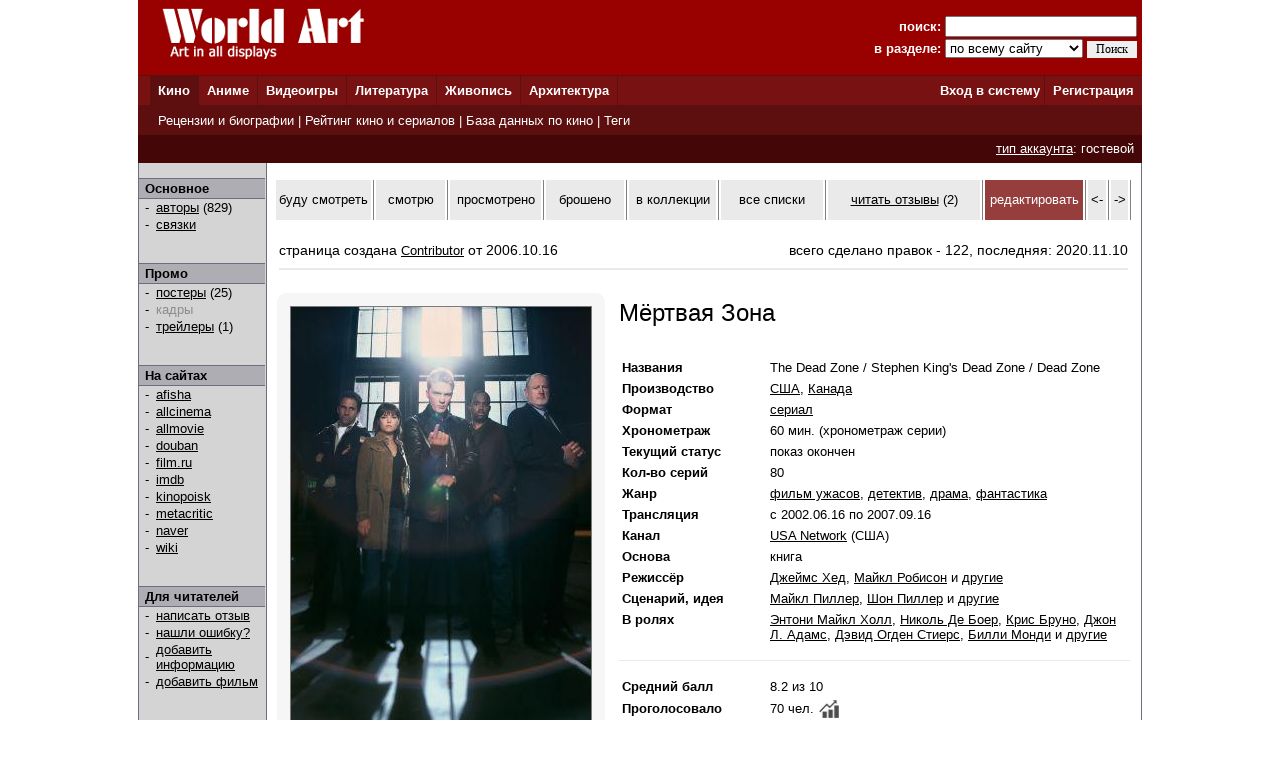

--- FILE ---
content_type: text/html; charset=windows-1251
request_url: http://www.world-art.ru/cinema/cinema_episode.php?id=16558&episode_id=21968
body_size: 152
content:

<html>
<head>
<meta http-equiv='Refresh' content='0; url=http://www.world-art.ru/cinema/cinema.php?id=16558'>
</head>
<body></body>
</html>


--- FILE ---
content_type: text/html; charset=windows-1251
request_url: http://www.world-art.ru/cinema/cinema.php?id=16558
body_size: 63252
content:
<html><head><title>Сериал - Мёртвая Зона (The Dead Zone, 2002)</title><meta http-equiv='Content-Type' content='text/html; charset=windows-1251'><meta name='keywords' content='сериал Мёртвая Зона Stephen King&#x27;s Dead Zone O Vidente Dead Zone The Dead Zone Surnud tsoon La zona morta La zona muerta Zona smrti A holts&#225;v Holts&#225;v The Dark Half Martwa strefa A Zona de Perigo &#206;mpotriva destinului'><meta name='description' content='Страница  американского  сериала &laquo;Мёртвая Зона&raquo;, который  вышел  на канале USA Network в 2002 году.'><link rel='canonical' href='http://www.world-art.ru/cinema/cinema.php?id=16558' /><link href='../style.css' type='text/css' rel='stylesheet'></head><body bottomMargin='0' bgColor='#ffffff' leftMargin='0' topMargin='0' rightMargin='0' marginwidth='0' marginheight='0'>
<center>
<table bgcolor=#990000 width=1004 cellpadding=0 cellspacing=0 border=0 height=75>
<tr>
<td width=5></td>
<td Valign=top>&nbsp;&nbsp;&nbsp;&nbsp;<a href='../'><img src='http://www.world-art.ru/img/logo.gif' alt='World Art - сайт о кино, сериалах, литературе, аниме, играх, живописи и архитектуре.' width=213 height=59 border=0>
</a></td>
<form action='http://www.world-art.ru/search.php' method='get'>
<td align=right>
&nbsp;&nbsp;&nbsp;&nbsp;&nbsp;&nbsp;&nbsp;&nbsp;&nbsp;<font color=#ffffff><b>поиск:</b></font> 
<input class='web' name='public_search' value='' type='text' style='width:192;'><br>
<font color=#ffffff><b>в разделе:</b> 
<select name='global_sector' style='width:138px; margin-top:2px;'>
<OPTION value='all'>по всему сайту</option><OPTION value='all'>------------</option><OPTION value='animation'>аниме</option><OPTION value='architecture'>архитектура</option><OPTION value='games'>видеоигры</option><OPTION value='cinema'>кино</option><OPTION value='lyric'>литература</option><OPTION value='manga'>манга</option><OPTION value='painting'>живопись</option><OPTION value='people'>персоны</option><OPTION value='company'>компании</option>
</select>
<input type=submit value='Поиск' style='width:50; font-family: Verdana; font-size: 12px; border:1px; padding: 1px 0px 1px 0px; margin-top:1px;'>
</td>
<td width=5></td>
</form>
</tr>
</table>

<table height=1 width=1004 cellpadding=0 cellspacing=0 border=0 bgcolor=#5D0E0E>
<tr>
<td></td>
</tr>
</table>

<table height=29 width=1004 border=0 bgcolor=#781111 cellpadding=0 cellspacing=0 border=0>
<tr>
<td width=12></td>

<td width=42 bgcolor=#5D0E0E>&nbsp;&nbsp;<font color='ffffff'><b><a href='http://www.world-art.ru/cinema/' class='main_page'>Кино</a>&nbsp;&nbsp;</td>
<td width=1 bgcolor=#5D0E0E></td>

<td width=40>&nbsp;&nbsp;<font color='ffffff'><b><a href='http://www.world-art.ru/animation/' class='main_page'>Аниме</a>&nbsp;&nbsp;</td>
<td width=1 bgcolor=#5D0E0E></td>

<td width=40>&nbsp;&nbsp;<font color='ffffff'><b><a href='http://www.world-art.ru/games/' class='main_page'>Видеоигры</a>&nbsp;&nbsp;</td>
<td width=1 bgcolor=#5D0E0E></td>

<td width=40>&nbsp;&nbsp;<font color='ffffff'><b><a href='http://www.world-art.ru/lyric/' class='main_page'>Литература</a>&nbsp;&nbsp;</td>
<td width=1 bgcolor=#5D0E0E></td>

<td width=40>&nbsp;&nbsp;<font color='ffffff'><b><a href='http://www.world-art.ru/painting/' class='main_page'>Живопись</a>&nbsp;&nbsp;</td>
<td width=1 bgcolor=#5D0E0E></td>

<td width=40>&nbsp;&nbsp;<font color='ffffff'><b><a href='http://www.world-art.ru/architecture/' class='main_page'>Архитектура</a>&nbsp;&nbsp;</td>
<td width=1 bgcolor=#5D0E0E></td>

<td align=right><b><a href='http://www.world-art.ru/enter.php' class='main_page'>Вход в систему</a></b>&nbsp;</td>
<td width=1 bgcolor=#5D0E0E></td>
<td width=55><b>&nbsp;&nbsp;<a href='http://www.world-art.ru/regstart.php' class='main_page'>Регистрация</a></b>&nbsp;&nbsp;</td>

</tr>

</table>

<table height=1 width=1004 cellpadding=0 cellspacing=0 border=0 bgcolor=#5D0E0E>
<tr>
<td></td>
</tr>
</table>

<table height=29 width=1004 border=0 cellpadding=0 cellspacing=0 border=0>
<tr>
<td width=12 bgcolor=#5D0E0E></td>
<td border=0 bgcolor=#5D0E0E >
&nbsp;
<font color='ffffff'>
<a href='http://www.world-art.ru/cinema/review.php' class='main_page'>Рецензии и биографии</a> | 
<a href='http://www.world-art.ru/cinema/rating.php' class='main_page'>Рейтинг кино и сериалов</a> |
<a href='http://www.world-art.ru/cinema/list.php' class='main_page'>База данных по кино</a> |
<a href='http://www.world-art.ru/cinema/list.php?public_action=1' class='main_page'>Теги</a>
</font>
&nbsp;&nbsp;
</td>
<td border=0></td>
</tr>
</table>
<table height=28 width=1004 border=0 cellpadding=0 cellspacing=0 border=0><tr><td border=0 bgcolor=#440606 align=right><font color='ffffff'><a href='http://www.world-art.ru/regstart.php' class='main_page' style=text-decoration:underline>тип аккаунта</a>: гостевой</font>&nbsp;&nbsp;</td><td border=0></td></tr></table><table width=1004 height=58% cellpadding=0 cellspacing=0 border=0 bgcolor=#ffffff><tr><td Valign=top><table cellpadding=0 cellspacing=0 border=0 bgcolor=#ebebeb width=100% height=100%><tr><td cellspacing=0 cellpadding=0 border=1 class=line width=1></td><td Valign=top align=left class=bg1 width=127><br><table width=126 height=1 cellspacing=0 cellpadding=0 border=0><td class=line></td></tr></table><table width=126 cellspacing=0 cellpadding=2 border=0><tr><td class=bg2>&nbsp;<b>Основное</b></td></tr></table><table width=126 height=1 cellspacing=0 cellpadding=0 border=0><td class=line></td></tr></table><table width=126 cellspacing=0 cellpadding=1><tr><td width=3></td><td width=6>-</td><td width=1></td><td><a href = "cinema_full_cast.php?id=16558" >авторы</a> (829)</td></tr><tr><td width=3></td><td width=6>-</td><td width=1></td><td><a href = "cinema_connection.php?id=16558" >связки</a><br></td></tr></table><br><br><table width=126 height=1 cellspacing=0 cellpadding=0 border=0><td class=line></td></tr></table><table width=126 cellspacing=0 cellpadding=2 border=0><tr><td class=bg2>&nbsp;<b>Промо</b></td></tr></table><table width=126 height=1 cellspacing=0 cellpadding=0 border=0><td class=line></td></tr></table><table width=126 cellspacing=0 cellpadding=1><tr><td width=3></td><td width=6>-</td><td width=1></td><td><a href = "cinema_poster.php?id=16558" >постеры</a> (25)</td></tr><tr><td width=3></td><td width=6>-</td><td width=1></td><td><font color=#8D8D8D>кадры</font><br></td></tr><tr><td width=3></td><td width=6>-</td><td width=1></td><td><a href = "cinema_trailers.php?id=16558" >трейлеры</a> (1)<br></td></tr></table><br><br><table width=126 height=1 cellspacing=0 cellpadding=0 border=0><td class=line></td></tr></table><table width=126 cellspacing=0 cellpadding=2 border=0><tr><td class=bg2>&nbsp;<b>На сайтах</b></td></tr></table><table width=126 height=1 cellspacing=0 cellpadding=0 border=0><td class=line></td></tr></table><table width=126 cellspacing=0 cellpadding=1><tr><td width=3></td><td width=6>-</td><td width=1></td><td><a href='http://show.afisha.ru/show/1355-mertvaja-zona' target='_blank'>afisha</a></td></tr><tr><td width=3></td><td width=6>-</td><td width=1></td><td><a href='http://www.allcinema.net/prog/show_c.php?num_c=322247' target='_blank'>allcinema</a></td></tr><tr><td width=3></td><td width=6>-</td><td width=1></td><td><a href='http://www.allmovie.com/movie/the-dead-zone-tv-series-v268424' target='_blank'>allmovie</a></td></tr><tr><td width=3></td><td width=6>-</td><td width=1></td><td><a href='https://movie.douban.com/subject/1418748/' target='_blank'>douban</a></td></tr><tr><td width=3></td><td width=6>-</td><td width=1></td><td><a href='https://www.film.ru/movies/mertvaya-zona-0' target='_blank'>film.ru</a></td></tr><tr><td width=3></td><td width=6>-</td><td width=1></td><td><a href='https://www.imdb.com/title/tt0281432/' target='_blank'>imdb</a></td></tr><tr><td width=3></td><td width=6>-</td><td width=1></td><td><a href='http://www.kinopoisk.ru/film/89598/' target='_blank'>kinopoisk</a></td></tr><tr><td width=3></td><td width=6>-</td><td width=1></td><td><a href='http://www.metacritic.com/tv/the-dead-zone' target='_blank'>metacritic</a></td></tr><tr><td width=3></td><td width=6>-</td><td width=1></td><td><a href='http://movie.naver.com/movie/bi/mi/basic.nhn?code=66009' target='_blank'>naver</a></td></tr></table><table width=126 cellspacing=0 cellpadding=1><tr><td width=3></td><td width=6>-</td><td width=1></td><td><a href='https://en.wikipedia.org/wiki/The_Dead_Zone_%28TV_series%29' target='_blank'>wiki</a></td></tr></table><br><br><table width=126 height=1 cellspacing=0 cellpadding=0 border=0><td class=line></td></tr></table><table width=126 cellspacing=0 cellpadding=2 border=0><tr><td class=bg2>&nbsp;<b>Для читателей</b></td></tr></table><table width=126 height=1 cellspacing=0 cellpadding=0 border=0><td class=line></td></tr></table><table width=126 cellspacing=0 cellpadding=1><tr><td width=3></td><td width=6>-</td><td width=1></td><td><a href='http://www.world-art.ru/enter.php'>написать отзыв</a></td></tr><tr><td width=3></td><td width=6>-</td><td width=1></td><td><a href='http://www.world-art.ru/enter.php'>нашли ошибку?</a></td></tr><tr><td width=3></td><td width=6>-</td><td width=1></td><td><a href='http://www.world-art.ru/enter.php'>добавить информацию</a></td></tr><tr><td width=3></td><td width=6>-</td><td width=1></td><td><a href='http://www.world-art.ru/enter.php'>добавить фильм</a></td></tr></table><br><br></td><td cellspacing=0 cellpadding=0 border=1 class=line width=1></td><td bgcolor=#ffffff width=7></td><td height=470 height=100% Valign=top bgcolor=#ffffff><br><table cellpadding=0 cellspacing=2 border=0><tr><td width=113 height=40 align=center bgcolor=eaeaea><a href='http://www.world-art.ru/enter.php?id=1' style=text-decoration:none>буду смотреть</a></td><td width=1 bgcolor=gray></td><td width=78 height=40 align=center bgcolor=eaeaea><a href='http://www.world-art.ru/enter.php?id=1' style=text-decoration:none>смотрю</a></td><td width=1 bgcolor=gray></td><td width=95 height=40 align=center bgcolor=eaeaea><a href='http://www.world-art.ru/enter.php?id=1' style=text-decoration:none>просмотрено</a></td><td width=1 bgcolor=gray></td><td width=87 height=40 align=center bgcolor=eaeaea><a href='http://www.world-art.ru/enter.php?id=1' style=text-decoration:none>брошено</a></td><td width=1 bgcolor=gray></td><td width=95 height=40 align=center bgcolor=eaeaea><a href='http://www.world-art.ru/enter.php?id=1' style=text-decoration:none>в коллекции</a></td><td width=1 bgcolor=gray></td><td width=123 height=40 bgcolor=eaeaea align=center><a href='http://www.world-art.ru/enter.php?id=1' style=text-decoration:none>все списки</a></td><td width=1 bgcolor=gray></td><td width=190 height=40 align=center bgcolor=eaeaea><a href='http://www.world-art.ru/cinema/comment_all.php?id=16558&action=2'>читать отзывы</a> (2)</td><td width=1 bgcolor=gray></td><td width=100 height=40 align=center bgcolor=963D3D><a href='http://www.world-art.ru/enter.php' style=text-decoration:none><font color=white>редактировать</font></a></td><td width=1 bgcolor=gray></td><td width=20 height=40 align=center bgcolor=eaeaea><a href='http://www.world-art.ru/cinema/cinema.php?id=16557' style=text-decoration:none><-</a></td><td width=1 bgcolor=gray></td><td width=20 height=40 align=center bgcolor=eaeaea><a href='http://www.world-art.ru/cinema/cinema.php?id=16559' style=text-decoration:none>-></a></td><td width=1 bgcolor=gray></td></tr></table><br><div style='width: 100%; display: flex; flex-wrap: wrap;'><div style='margin:5px; font-size:14px; width:500px;'>страница создана <a href='http://www.world-art.ru/account/updates.php?id=215743'>Contributor</a> от 2006.10.16</div><div style='margin:5px; font-size:14px;'>всего сделано правок - 122, последняя: 2020.11.10</div></div><div style='margin:5px; height:2px; background:#eaeaea;'></div><br><table><tr><td Valign=top><div class='comment_block'><table width=300 height=400><tr><td><a href='http://www.world-art.ru/cinema/cinema_poster.php?id=16558&poster_number=355156' title='Мёртвая Зона (2002, постер фильма)'><img src='img/20000/16558/kt5t.jpg' width=300 border=1 alt='Мёртвая Зона (2002, постер фильма)'></a><table cellpadding=3 cellspacing=3 border=0><tr><td align=center><a href='http://www.world-art.ru/cinema/cinema_trailers.php?id=16558' style=text-decoration:none><font size=2>трейлеры 1</font></a></td><td><font size=2 color=gray> | </font></td><td align=center><a href='http://www.world-art.ru/cinema/cinema_poster.php?id=16558&poster_number=355156' style=text-decoration:none><font size=2>постеры 25</font></a></td><td><font size=2 color=gray> | </font></td><td align=center><font size=2>кадры 0</font></td></tr></table></td></tr></table></div></td><td width=2></td><td valign=top bgcolor=#ffffff></td><td Valign=top><table height=2><tr><td></td></tr></table><font size=5>Мёртвая Зона</font><br><br><br><table><tr><td align=left width=125 class='review' Valign=top><b>Названия</b></td><td width=15></td><td class='review' Valign=top>The Dead Zone / Stephen King&#x27;s Dead Zone / Dead Zone</td></tr></table><table><tr><td align=left width=125 class='review' Valign=top><b>Производство</b></td><td width=15></td><td class='review' Valign=top><a href='http://www.world-art.ru/cinema/list.php?public_country=3&status=3&sort=2' class='review'>США</a>, <a href='http://www.world-art.ru/cinema/list.php?public_country=42&status=3&sort=2' class='review'>Канада</a></td></tr></table><table><tr><td align=left width=125 class='review'><b>Формат</b></td><td width=15></td><td class='review'><a href='http://www.world-art.ru/cinema/list.php?public_type=2&sort=2' class='review'>сериал</a></td></tr></table><table><tr><td align=left width=125 class='review'><b>Хронометраж</b></td><td width=15></td><td class='review'>60 мин. (хронометраж серии)</td></tr></table><table><tr><td align=left width=125 class='review'><b>Текущий статус</b></td><td width=15></td><td class='review'>показ окончен</td></tr></table><table><tr><td align=left width=125 class='review'><b>Кол-во серий</b></td><td width=15></td><td class='review'>80</td></tr></table><table><tr><td align=left width=125 class='review' Valign=top><b>Жанр</b></td><td width=15></td><td class='review'><a href = "list.php?public_genre=20&sort=2" class='review'>фильм ужасов</a>, <a href = "list.php?public_genre=5&sort=2" class='review'>детектив</a>, <a href = "list.php?public_genre=4&sort=2" class='review'>драма</a>, <a href = "list.php?public_genre=18&sort=2" class='review'>фантастика</a></td></tr></table><table><tr><td align=left width=125 class='review'><b>Трансляция</b></td><td width=15></td><td class='review'>с 2002.06.16 по 2007.09.16</td></tr></table><table><tr><td align=left width=125 class='review'><b>Канал</b></td><td width=15></td><td class='review'><a href='http://www.world-art.ru/company.php?id=4927'>USA Network</a> (США)</td></tr></table><table><tr><td align=left width=125 class='review'><b>Основа</b></td><td width=15></td><td class='review'>книга</td></tr></table><table><tr><td align=left width=125 class='review' Valign=top><b>Режиссёр</b></td><td width=15></td><td class='review'> <a href = "../people.php?id=158753" class='review'>Джеймс Хед</a>,  <a href = "../people.php?id=51786" class='review'>Майкл Робисон</a> и <a href = "cinema_full_cast.php?id=16558" class='review'>другие</a></td></tr></table><table><tr><td align=left width=125 class='review' Valign=top><b>Сценарий, идея</b></td><td width=15></td><td class='review'> <a href = "../people.php?id=54464" class='review'>Майкл Пиллер</a>,  <a href = "../people.php?id=54465" class='review'>Шон Пиллер</a> и <a href = "cinema_full_cast.php?id=16558" class='review'>другие</a></td></tr></table><table><tr><td align=left width=125 class='review' Valign=top><b>В ролях</b></td><td width=15></td><td class='review'> <a href='http://www.world-art.ru/people.php?id=44762' class='review'>Энтони Майкл Холл</a>,  <a href='http://www.world-art.ru/people.php?id=54467' class='review'>Николь Де Боер</a>,  <a href='http://www.world-art.ru/people.php?id=49606' class='review'>Крис Бруно</a>,  <a href='http://www.world-art.ru/people.php?id=54466' class='review'>Джон Л. Адамс</a>,  <a href='http://www.world-art.ru/people.php?id=3258' class='review'>Дэвид Огден Стиерс</a>,  <a href='http://www.world-art.ru/people.php?id=49136' class='review'>Билли Монди</a> и <a href = "cinema_full_cast.php?id=16558" class='review'>другие</a></td></tr></table><br><table width=100% cellspacing=0 cellpadding=0 border=0><tr><td width=100% height=1 bgcolor=#eaeaea></td></tr></table><br><table><tr><td align=left width=125 class='review'><b>Средний балл</b></td><td width=15></td><td class='review'>8.2&nbsp;из 10</td></tr></table><table><tr><td align=left width=125 class='review'><b>Проголосовало</b></td><td width=15></td><td class='review'><table cellpadding=0 cellspacing=0><tr><td class='review'>70 чел.</td><td width=5></td><td> <a href='http://www.world-art.ru/cinema/votes_history.php?id=16558'><img src='../img/chart.jpg' width=20'></a></td></tr></table></td></tr></table><table><tr><td align=left width=125 class='review'><b>Место в <a href='rating_tv_top.php?public_list_anchor=1' class='review'><b>рейтинге</b></a></b></td><td width=15></td><td class='review'>146 из 875</td></tr></table><form action='http://www.world-art.ru/regstart.php' method='post' target='_blank'><table><tr><td align=left width=125 class='review'><b>Проголосуйте</b></td><td width=15></td><td class='review'><SELECT NAME='top'><OPTION>10 - шедевр</option><OPTION>9</option><OPTION>8</option><OPTION>7</option><OPTION>6</option><OPTION selected>5</option><OPTION>4</option><OPTION>3</option><OPTION>2</option><OPTION>1 - плохо</option></SELECT>&nbsp;<input type='submit' value='Голосовать' class='web'></form></td></tr></table></td></tr></table><table width=100% cellpadding=0 cellspacing=2 border=0><tr><td align=right><br></td></tr><tr><td height=1 width=100% bgcolor=#eaeaea></td></tr></table><table><tr><td><div class='newtag'><a href='http://www.world-art.ru/cinema/list.php?public_keyword=577&sort=10' title='Фильмы&#44; где присутствуют персонажи&#44; обладающие сверхспособностями. При этом в отличие от произведений про супергероев, в данном случае персонажи могут не обладать положительными личностными качествами. Свои суперспособности они могут использовать как во благо, так и во вред окружающим. Или вообще не использовать, а скрывать их.' class='newtag1' style=text-decoration:none>суперсила</a> <font size=1>3.0</font></div><div class='newtag'><a href='http://www.world-art.ru/cinema/list.php?public_keyword=614&sort=10' title='В таких фильмах важную роль в сюжете играют люди, использующие магические средства (волшебники, колдуны, маги, ведьмы (ведьмаки), либо люди, служащие связующим звеном между двумя мирами: материальным и духовным, видящие призраков, будущее и пр. (шаманы, гадалки, провидцы).' class='newtag1' style=text-decoration:none>чародеи &#47; медиумы</a> <font size=1>1.0</font></div></td></tr></table><br><br><br><table width=100% cellpadding=0 cellspacing=2 border=0><tr><td><b><font size=2>Краткое содержание</font></b></td></tr><tr><td height=1 width=100% bgcolor=#eaeaea></td></tr></table><table width=100%><tr><td><p align=justify class='review'>Джонни Смит вел тихую жизнь в маленьком городке. Он преподавал естественные науки в школе, был помолвлен с Сарой, единственной любовью всей его жизни, и заботился об овдовевшей матери Вере, живущей по соседству. Но после автокатастрофы, в которой он чуть не погиб, Джонни впадает в глубокую кому. Сознание возвращается к нему только шесть лет спустя... За это время многое успело перемениться: Сара вышла замуж за местного шерифа Уолта Баннермена, его сын Джонни ничего не знает о своем настоящем отце, мать Джонни Вера умерла, оставив все деньги - и свои, и Джонни - в распоряжение отца Парди, влиятельного религиозного лидера, который был когда-то ее любовником. Но что самое важное, перемены произошли и в самом Джонни: в нем открылся дар видеть то, что не могут видеть другие. Джонни научился видеть будущее, но означает ли это, что он сможет изменять его?</p></td></tr></table><br><br><table width=100% cellpadding=0 cellspacing=2 border=0><tr><td><b><font size=2>Информация о серии</font></b></td></tr><tr><td height=1 width=100% bgcolor=#eaeaea></td></tr></table><div style='margin:8px; margin-left:10px; font-size:13px;'>1. <a href = "cinema.php?id=10167" class='list' style='font-size:13px;'>Мёртвая зона</a> <font size=2>(1983, США)</font></div><div style='margin:8px; margin-left:10px; font-size:13px;'>2. <a href = "cinema.php?id=16558" class='list' style='font-size:13px;'>Мёртвая Зона</a> <font size=2>(2002, США, сериал)</font></div><div style='margin:8px; margin-left:10px; font-size:13px;'>3. <a href = "cinema.php?id=106916" class='list' style='font-size:13px;'>Мёртвая зона</a> <font size=2>(2002, США)</font></div><br><br><table width=100% cellpadding=0 cellspacing=2 border=0><tr><td><b><font size=2>Эпизоды</b></td></tr><tr><td height=1 width=100% bgcolor=#eaeaea></td></tr></table><table cellpadding=4 cellspacing=4><tr><td><font size=1 color=gray>даты, подписанные к эпизодам, являются <br>датами оригинальной трансляции эпизода, а не его повтора</font></td></tr></table><center><table cellspacing=3 cellpadding=3 bgcolor=#585857><tr><td width=829 align=center><font color=#ffffff>сезон 1</font></td></tr></table><table cellspacing=5 cellpadding=5><tr><td class=review Valign=top bgcolor=#E4E4E4 id='2645' width=90 align=center>эпизод 01</td><td class=review bgcolor=#E4E4E4 width=495>Wheel of Fortune</td><td class=review Valign=top align=center bgcolor=#E4E4E4 width=110>16.06.2002</td><td class=review Valign=top align=center bgcolor=#E4E4E4 width=90><a href='https://www.imdb.com/title/tt0556209/fullcredits/' class='review' target='_blank'>tt0556209</a></td></tr><tr><td class=review Valign=top bgcolor=#ffffff id='2646' width=90 align=center>эпизод 02</td><td class=review bgcolor=#ffffff width=495>What It Seems</td><td class=review Valign=top align=center bgcolor=#ffffff width=110>23.06.2002</td><td class=review Valign=top align=center bgcolor=#ffffff width=90><a href='https://www.imdb.com/title/tt0556208/fullcredits/' class='review' target='_blank'>tt0556208</a></td></tr><tr><td class=review Valign=top bgcolor=#E4E4E4 id='2647' width=90 align=center>эпизод 03</td><td class=review bgcolor=#E4E4E4 width=495>Quality of Life</td><td class=review Valign=top align=center bgcolor=#E4E4E4 width=110>30.06.2002</td><td class=review Valign=top align=center bgcolor=#E4E4E4 width=90><a href='https://www.imdb.com/title/tt0556182/fullcredits/' class='review' target='_blank'>tt0556182</a></td></tr><tr><td class=review Valign=top bgcolor=#ffffff id='2648' width=90 align=center>эпизод 04</td><td class=review bgcolor=#ffffff width=495>Enigma</td><td class=review Valign=top align=center bgcolor=#ffffff width=110>07.07.2002</td><td class=review Valign=top align=center bgcolor=#ffffff width=90><a href='https://www.imdb.com/title/tt0556164/fullcredits/' class='review' target='_blank'>tt0556164</a></td></tr><tr><td class=review Valign=top bgcolor=#E4E4E4 id='2649' width=90 align=center>эпизод 05</td><td class=review bgcolor=#E4E4E4 width=495>Unreasonable Doubt</td><td class=review Valign=top align=center bgcolor=#E4E4E4 width=110>14.07.2002</td><td class=review Valign=top align=center bgcolor=#E4E4E4 width=90><a href='https://www.imdb.com/title/tt0556204/fullcredits/' class='review' target='_blank'>tt0556204</a></td></tr><tr><td class=review Valign=top bgcolor=#ffffff id='2650' width=90 align=center>эпизод 06</td><td class=review bgcolor=#ffffff width=495>The House</td><td class=review Valign=top align=center bgcolor=#ffffff width=110>21.07.2002</td><td class=review Valign=top align=center bgcolor=#ffffff width=90><a href='https://www.imdb.com/title/tt0556192/fullcredits/' class='review' target='_blank'>tt0556192</a></td></tr><tr><td class=review Valign=top bgcolor=#E4E4E4 id='2651' width=90 align=center>эпизод 07</td><td class=review bgcolor=#E4E4E4 width=495>Enemy Mind</td><td class=review Valign=top align=center bgcolor=#E4E4E4 width=110>28.07.2002</td><td class=review Valign=top align=center bgcolor=#E4E4E4 width=90><a href='https://www.imdb.com/title/tt0556163/fullcredits/' class='review' target='_blank'>tt0556163</a></td></tr><tr><td class=review Valign=top bgcolor=#ffffff id='2652' width=90 align=center>эпизод 08</td><td class=review bgcolor=#ffffff width=495>Netherworld</td><td class=review Valign=top align=center bgcolor=#ffffff width=110>04.08.2002</td><td class=review Valign=top align=center bgcolor=#ffffff width=90><a href='https://www.imdb.com/title/tt0556176/fullcredits/' class='review' target='_blank'>tt0556176</a></td></tr><tr><td class=review Valign=top bgcolor=#E4E4E4 id='2653' width=90 align=center>эпизод 09</td><td class=review bgcolor=#E4E4E4 width=495>The Siege</td><td class=review Valign=top align=center bgcolor=#E4E4E4 width=110>11.08.2002</td><td class=review Valign=top align=center bgcolor=#E4E4E4 width=90><a href='https://www.imdb.com/title/tt0556199/fullcredits/' class='review' target='_blank'>tt0556199</a></td></tr><tr><td class=review Valign=top bgcolor=#ffffff id='2654' width=90 align=center>эпизод 10</td><td class=review bgcolor=#ffffff width=495>Here There Be Monsters</td><td class=review Valign=top align=center bgcolor=#ffffff width=110>18.08.2002</td><td class=review Valign=top align=center bgcolor=#ffffff width=90><a href='https://www.imdb.com/title/tt0556169/fullcredits/' class='review' target='_blank'>tt0556169</a></td></tr><tr><td class=review Valign=top bgcolor=#E4E4E4 id='2655' width=90 align=center>эпизод 11</td><td class=review bgcolor=#E4E4E4 width=495>Dinner with Dana</td><td class=review Valign=top align=center bgcolor=#E4E4E4 width=110>25.08.2002</td><td class=review Valign=top align=center bgcolor=#E4E4E4 width=90><a href='https://www.imdb.com/title/tt0556161/fullcredits/' class='review' target='_blank'>tt0556161</a></td></tr><tr><td class=review Valign=top bgcolor=#ffffff id='2656' width=90 align=center>эпизод 12</td><td class=review bgcolor=#ffffff width=495>Shaman</td><td class=review Valign=top align=center bgcolor=#ffffff width=110>08.09.2002</td><td class=review Valign=top align=center bgcolor=#ffffff width=90><a href='https://www.imdb.com/title/tt0556186/fullcredits/' class='review' target='_blank'>tt0556186</a></td></tr><tr><td class=review Valign=top bgcolor=#E4E4E4 id='2657' width=90 align=center>эпизод 13</td><td class=review bgcolor=#E4E4E4 width=495>Destiny</td><td class=review Valign=top align=center bgcolor=#E4E4E4 width=110>15.09.2002</td><td class=review Valign=top align=center bgcolor=#E4E4E4 width=90><a href='https://www.imdb.com/title/tt0556160/fullcredits/' class='review' target='_blank'>tt0556160</a></td></tr></table><table cellspacing=3 cellpadding=3 bgcolor=#585857><tr><td width=829 align=center><font color=#ffffff>сезон 2</font></td></tr></table><table cellspacing=5 cellpadding=5><tr><td class=review Valign=top bgcolor=#E4E4E4 id='2670' width=90 align=center>эпизод 01</td><td class=review bgcolor=#E4E4E4 width=495>Valley of the Shadow</td><td class=review Valign=top align=center bgcolor=#E4E4E4 width=110>05.01.2003</td><td class=review Valign=top align=center bgcolor=#E4E4E4 width=90><a href='https://www.imdb.com/title/tt0556205/fullcredits/' class='review' target='_blank'>tt0556205</a></td></tr><tr><td class=review Valign=top bgcolor=#ffffff id='2671' width=90 align=center>эпизод 02</td><td class=review bgcolor=#ffffff width=495>Descent</td><td class=review Valign=top align=center bgcolor=#ffffff width=110>12.01.2003</td><td class=review Valign=top align=center bgcolor=#ffffff width=90><a href='https://www.imdb.com/title/tt0556159/fullcredits/' class='review' target='_blank'>tt0556159</a></td></tr><tr><td class=review Valign=top bgcolor=#E4E4E4 id='2672' width=90 align=center>эпизод 03</td><td class=review bgcolor=#E4E4E4 width=495>Ascent</td><td class=review Valign=top align=center bgcolor=#E4E4E4 width=110>19.01.2003</td><td class=review Valign=top align=center bgcolor=#E4E4E4 width=90><a href='https://www.imdb.com/title/tt0556150/fullcredits/' class='review' target='_blank'>tt0556150</a></td></tr><tr><td class=review Valign=top bgcolor=#ffffff id='2673' width=90 align=center>эпизод 04</td><td class=review bgcolor=#ffffff width=495>The Outsider</td><td class=review Valign=top align=center bgcolor=#ffffff width=110>02.02.2003</td><td class=review Valign=top align=center bgcolor=#ffffff width=90><a href='https://www.imdb.com/title/tt0556198/fullcredits/' class='review' target='_blank'>tt0556198</a></td></tr><tr><td class=review Valign=top bgcolor=#E4E4E4 id='2674' width=90 align=center>эпизод 05</td><td class=review bgcolor=#E4E4E4 width=495>Precipitate</td><td class=review Valign=top align=center bgcolor=#E4E4E4 width=110>09.02.2003</td><td class=review Valign=top align=center bgcolor=#E4E4E4 width=90><a href='https://www.imdb.com/title/tt0556181/fullcredits/' class='review' target='_blank'>tt0556181</a></td></tr><tr><td class=review Valign=top bgcolor=#ffffff id='2675' width=90 align=center>эпизод 06</td><td class=review bgcolor=#ffffff width=495>Scars</td><td class=review Valign=top align=center bgcolor=#ffffff width=110>16.02.2003</td><td class=review Valign=top align=center bgcolor=#ffffff width=90><a href='https://www.imdb.com/title/tt0556184/fullcredits/' class='review' target='_blank'>tt0556184</a></td></tr><tr><td class=review Valign=top bgcolor=#E4E4E4 id='2676' width=90 align=center>эпизод 07</td><td class=review bgcolor=#E4E4E4 width=495>Misbegotten</td><td class=review Valign=top align=center bgcolor=#E4E4E4 width=110>23.02.2003</td><td class=review Valign=top align=center bgcolor=#E4E4E4 width=90><a href='https://www.imdb.com/title/tt0556175/fullcredits/' class='review' target='_blank'>tt0556175</a></td></tr><tr><td class=review Valign=top bgcolor=#ffffff id='2677' width=90 align=center>эпизод 08</td><td class=review bgcolor=#ffffff width=495>Cabin Pressure</td><td class=review Valign=top align=center bgcolor=#ffffff width=110>02.03.2003</td><td class=review Valign=top align=center bgcolor=#ffffff width=90><a href='https://www.imdb.com/title/tt0556153/fullcredits/' class='review' target='_blank'>tt0556153</a></td></tr><tr><td class=review Valign=top bgcolor=#E4E4E4 id='2678' width=90 align=center>эпизод 09</td><td class=review bgcolor=#E4E4E4 width=495>The Man Who Never Was</td><td class=review Valign=top align=center bgcolor=#E4E4E4 width=110>09.03.2003</td><td class=review Valign=top align=center bgcolor=#E4E4E4 width=90><a href='https://www.imdb.com/title/tt0556196/fullcredits/' class='review' target='_blank'>tt0556196</a></td></tr><tr><td class=review Valign=top bgcolor=#ffffff id='2679' width=90 align=center>эпизод 10</td><td class=review bgcolor=#ffffff width=495>Dead Men Tell Tales</td><td class=review Valign=top align=center bgcolor=#ffffff width=110>16.03.2003</td><td class=review Valign=top align=center bgcolor=#ffffff width=90><a href='https://www.imdb.com/title/tt0556157/fullcredits/' class='review' target='_blank'>tt0556157</a></td></tr><tr><td class=review Valign=top bgcolor=#E4E4E4 id='2680' width=90 align=center>эпизод 11</td><td class=review bgcolor=#E4E4E4 width=495>Playing God</td><td class=review Valign=top align=center bgcolor=#E4E4E4 width=110>30.03.2003</td><td class=review Valign=top align=center bgcolor=#E4E4E4 width=90><a href='https://www.imdb.com/title/tt0556180/fullcredits/' class='review' target='_blank'>tt0556180</a></td></tr><tr><td class=review Valign=top bgcolor=#ffffff id='2681' width=90 align=center>эпизод 12</td><td class=review bgcolor=#ffffff width=495>Zion</td><td class=review Valign=top align=center bgcolor=#ffffff width=110>06.04.2003</td><td class=review Valign=top align=center bgcolor=#ffffff width=90><a href='https://www.imdb.com/title/tt0556210/fullcredits/' class='review' target='_blank'>tt0556210</a></td></tr><tr><td class=review Valign=top bgcolor=#E4E4E4 id='2682' width=90 align=center>эпизод 13</td><td class=review bgcolor=#E4E4E4 width=495>The Storm</td><td class=review Valign=top align=center bgcolor=#E4E4E4 width=110>06.07.2003</td><td class=review Valign=top align=center bgcolor=#E4E4E4 width=90><a href='https://www.imdb.com/title/tt0556200/fullcredits/' class='review' target='_blank'>tt0556200</a></td></tr><tr><td class=review Valign=top bgcolor=#ffffff id='2683' width=90 align=center>эпизод 14</td><td class=review bgcolor=#ffffff width=495>Plague</td><td class=review Valign=top align=center bgcolor=#ffffff width=110>13.07.2003</td><td class=review Valign=top align=center bgcolor=#ffffff width=90><a href='https://www.imdb.com/title/tt0556179/fullcredits/' class='review' target='_blank'>tt0556179</a></td></tr><tr><td class=review Valign=top bgcolor=#E4E4E4 id='2684' width=90 align=center>эпизод 15</td><td class=review bgcolor=#E4E4E4 width=495>Deja Voodoo</td><td class=review Valign=top align=center bgcolor=#E4E4E4 width=110>20.07.2003</td><td class=review Valign=top align=center bgcolor=#E4E4E4 width=90><a href='https://www.imdb.com/title/tt0556158/fullcredits/' class='review' target='_blank'>tt0556158</a></td></tr><tr><td class=review Valign=top bgcolor=#ffffff id='2685' width=90 align=center>эпизод 16</td><td class=review bgcolor=#ffffff width=495>The Hunt</td><td class=review Valign=top align=center bgcolor=#ffffff width=110>27.07.2003</td><td class=review Valign=top align=center bgcolor=#ffffff width=90><a href='https://www.imdb.com/title/tt0556193/fullcredits/' class='review' target='_blank'>tt0556193</a></td></tr><tr><td class=review Valign=top bgcolor=#E4E4E4 id='2686' width=90 align=center>эпизод 17</td><td class=review bgcolor=#E4E4E4 width=495>The Mountain</td><td class=review Valign=top align=center bgcolor=#E4E4E4 width=110>03.08.2003</td><td class=review Valign=top align=center bgcolor=#E4E4E4 width=90><a href='https://www.imdb.com/title/tt0556197/fullcredits/' class='review' target='_blank'>tt0556197</a></td></tr><tr><td class=review Valign=top bgcolor=#ffffff id='2687' width=90 align=center>эпизод 18</td><td class=review bgcolor=#ffffff width=495>The Combination</td><td class=review Valign=top align=center bgcolor=#ffffff width=110>10.08.2003</td><td class=review Valign=top align=center bgcolor=#ffffff width=90><a href='https://www.imdb.com/title/tt0556191/fullcredits/' class='review' target='_blank'>tt0556191</a></td></tr><tr><td class=review Valign=top bgcolor=#E4E4E4 id='2688' width=90 align=center>эпизод 19</td><td class=review bgcolor=#E4E4E4 width=495>Visions</td><td class=review Valign=top align=center bgcolor=#E4E4E4 width=110>17.08.2003</td><td class=review Valign=top align=center bgcolor=#E4E4E4 width=90><a href='https://www.imdb.com/title/tt0556207/fullcredits/' class='review' target='_blank'>tt0556207</a></td></tr></table><table cellspacing=3 cellpadding=3 bgcolor=#585857><tr><td width=829 align=center><font color=#ffffff>сезон 3</font></td></tr></table><table cellspacing=5 cellpadding=5><tr><td class=review Valign=top bgcolor=#E4E4E4 id='2689' width=90 align=center>эпизод 01</td><td class=review bgcolor=#E4E4E4 width=495>Finding Rachel: Part 1</td><td class=review Valign=top align=center bgcolor=#E4E4E4 width=110>06.06.2004</td><td class=review Valign=top align=center bgcolor=#E4E4E4 width=90><a href='https://www.imdb.com/title/tt0556165/fullcredits/' class='review' target='_blank'>tt0556165</a></td></tr><tr><td class=review Valign=top bgcolor=#ffffff id='2690' width=90 align=center>эпизод 02</td><td class=review bgcolor=#ffffff width=495>Finding Rachel: Part 2</td><td class=review Valign=top align=center bgcolor=#ffffff width=110>13.06.2004</td><td class=review Valign=top align=center bgcolor=#ffffff width=90><a href='https://www.imdb.com/title/tt0556166/fullcredits/' class='review' target='_blank'>tt0556166</a></td></tr><tr><td class=review Valign=top bgcolor=#E4E4E4 id='2691' width=90 align=center>эпизод 03</td><td class=review bgcolor=#E4E4E4 width=495>Collision</td><td class=review Valign=top align=center bgcolor=#E4E4E4 width=110>20.06.2004</td><td class=review Valign=top align=center bgcolor=#E4E4E4 width=90><a href='https://www.imdb.com/title/tt0556154/fullcredits/' class='review' target='_blank'>tt0556154</a></td></tr><tr><td class=review Valign=top bgcolor=#ffffff id='2692' width=90 align=center>эпизод 04</td><td class=review bgcolor=#ffffff width=495>The Cold Hard Truth</td><td class=review Valign=top align=center bgcolor=#ffffff width=110>27.06.2004</td><td class=review Valign=top align=center bgcolor=#ffffff width=90><a href='https://www.imdb.com/title/tt0556189/fullcredits/' class='review' target='_blank'>tt0556189</a></td></tr><tr><td class=review Valign=top bgcolor=#E4E4E4 id='2693' width=90 align=center>эпизод 05</td><td class=review bgcolor=#E4E4E4 width=495>Total Awareness</td><td class=review Valign=top align=center bgcolor=#E4E4E4 width=110>04.07.2004</td><td class=review Valign=top align=center bgcolor=#E4E4E4 width=90><a href='https://www.imdb.com/title/tt0556202/fullcredits/' class='review' target='_blank'>tt0556202</a></td></tr><tr><td class=review Valign=top bgcolor=#ffffff id='2694' width=90 align=center>эпизод 06</td><td class=review bgcolor=#ffffff width=495>No Questions Asked</td><td class=review Valign=top align=center bgcolor=#ffffff width=110>18.07.2004</td><td class=review Valign=top align=center bgcolor=#ffffff width=90><a href='https://www.imdb.com/title/tt0556177/fullcredits/' class='review' target='_blank'>tt0556177</a></td></tr><tr><td class=review Valign=top bgcolor=#E4E4E4 id='2695' width=90 align=center>эпизод 07</td><td class=review bgcolor=#E4E4E4 width=495>Looking Glass</td><td class=review Valign=top align=center bgcolor=#E4E4E4 width=110>25.07.2004</td><td class=review Valign=top align=center bgcolor=#E4E4E4 width=90><a href='https://www.imdb.com/title/tt0556173/fullcredits/' class='review' target='_blank'>tt0556173</a></td></tr><tr><td class=review Valign=top bgcolor=#ffffff id='2696' width=90 align=center>эпизод 08</td><td class=review bgcolor=#ffffff width=495>Speak Now</td><td class=review Valign=top align=center bgcolor=#ffffff width=110>01.08.2004</td><td class=review Valign=top align=center bgcolor=#ffffff width=90><a href='https://www.imdb.com/title/tt0556187/fullcredits/' class='review' target='_blank'>tt0556187</a></td></tr><tr><td class=review Valign=top bgcolor=#E4E4E4 id='2697' width=90 align=center>эпизод 09</td><td class=review bgcolor=#E4E4E4 width=495>Cycle of Violence</td><td class=review Valign=top align=center bgcolor=#E4E4E4 width=110>08.08.2004</td><td class=review Valign=top align=center bgcolor=#E4E4E4 width=90><a href='https://www.imdb.com/title/tt0556156/fullcredits/' class='review' target='_blank'>tt0556156</a></td></tr><tr><td class=review Valign=top bgcolor=#ffffff id='2698' width=90 align=center>эпизод 10</td><td class=review bgcolor=#ffffff width=495>Instinct</td><td class=review Valign=top align=center bgcolor=#ffffff width=110>15.08.2004</td><td class=review Valign=top align=center bgcolor=#ffffff width=90><a href='https://www.imdb.com/title/tt0556172/fullcredits/' class='review' target='_blank'>tt0556172</a></td></tr><tr><td class=review Valign=top bgcolor=#E4E4E4 id='2699' width=90 align=center>эпизод 11</td><td class=review bgcolor=#E4E4E4 width=495>Shadows</td><td class=review Valign=top align=center bgcolor=#E4E4E4 width=110>22.08.2004</td><td class=review Valign=top align=center bgcolor=#E4E4E4 width=90><a href='https://www.imdb.com/title/tt0556185/fullcredits/' class='review' target='_blank'>tt0556185</a></td></tr><tr><td class=review Valign=top bgcolor=#ffffff id='2700' width=90 align=center>эпизод 12</td><td class=review bgcolor=#ffffff width=495>Tipping Point</td><td class=review Valign=top align=center bgcolor=#ffffff width=110>22.08.2004</td><td class=review Valign=top align=center bgcolor=#ffffff width=90><a href='https://www.imdb.com/title/tt0556201/fullcredits/' class='review' target='_blank'>tt0556201</a></td></tr></table><table cellspacing=3 cellpadding=3 bgcolor=#585857><tr><td width=829 align=center><font color=#ffffff>сезон 4</font></td></tr></table><table cellspacing=5 cellpadding=5><tr><td class=review Valign=top bgcolor=#E4E4E4 id='2701' width=90 align=center>эпизод 01</td><td class=review bgcolor=#E4E4E4 width=495>Broken Circle</td><td class=review Valign=top align=center bgcolor=#E4E4E4 width=110>12.06.2005</td><td class=review Valign=top align=center bgcolor=#E4E4E4 width=90><a href='https://www.imdb.com/title/tt0556152/fullcredits/' class='review' target='_blank'>tt0556152</a></td></tr><tr><td class=review Valign=top bgcolor=#ffffff id='2702' width=90 align=center>эпизод 02</td><td class=review bgcolor=#ffffff width=495>The Collector</td><td class=review Valign=top align=center bgcolor=#ffffff width=110>19.06.2005</td><td class=review Valign=top align=center bgcolor=#ffffff width=90><a href='https://www.imdb.com/title/tt0556190/fullcredits/' class='review' target='_blank'>tt0556190</a></td></tr><tr><td class=review Valign=top bgcolor=#E4E4E4 id='2703' width=90 align=center>эпизод 03</td><td class=review bgcolor=#E4E4E4 width=495>Double Vision</td><td class=review Valign=top align=center bgcolor=#E4E4E4 width=110>26.06.2005</td><td class=review Valign=top align=center bgcolor=#E4E4E4 width=90><a href='https://www.imdb.com/title/tt0556162/fullcredits/' class='review' target='_blank'>tt0556162</a></td></tr><tr><td class=review Valign=top bgcolor=#ffffff id='2704' width=90 align=center>эпизод 04</td><td class=review bgcolor=#ffffff width=495>Still Life</td><td class=review Valign=top align=center bgcolor=#ffffff width=110>10.07.2005</td><td class=review Valign=top align=center bgcolor=#ffffff width=90><a href='https://www.imdb.com/title/tt0556188/fullcredits/' class='review' target='_blank'>tt0556188</a></td></tr><tr><td class=review Valign=top bgcolor=#E4E4E4 id='2705' width=90 align=center>эпизод 05</td><td class=review bgcolor=#E4E4E4 width=495>Heros and Demons</td><td class=review Valign=top align=center bgcolor=#E4E4E4 width=110>17.07.2005</td><td class=review Valign=top align=center bgcolor=#E4E4E4 width=90><a href='https://www.imdb.com/title/tt0556170/fullcredits/' class='review' target='_blank'>tt0556170</a></td></tr><tr><td class=review Valign=top bgcolor=#ffffff id='2706' width=90 align=center>эпизод 06</td><td class=review bgcolor=#ffffff width=495>The Last Goodbye</td><td class=review Valign=top align=center bgcolor=#ffffff width=110>24.07.2005</td><td class=review Valign=top align=center bgcolor=#ffffff width=90><a href='https://www.imdb.com/title/tt0556195/fullcredits/' class='review' target='_blank'>tt0556195</a></td></tr><tr><td class=review Valign=top bgcolor=#E4E4E4 id='2707' width=90 align=center>эпизод 07</td><td class=review bgcolor=#E4E4E4 width=495>Grains of Sand</td><td class=review Valign=top align=center bgcolor=#E4E4E4 width=110>31.07.2005</td><td class=review Valign=top align=center bgcolor=#E4E4E4 width=90><a href='https://www.imdb.com/title/tt0556167/fullcredits/' class='review' target='_blank'>tt0556167</a></td></tr><tr><td class=review Valign=top bgcolor=#ffffff id='2708' width=90 align=center>эпизод 08</td><td class=review bgcolor=#ffffff width=495>Vanguard</td><td class=review Valign=top align=center bgcolor=#ffffff width=110>07.08.2005</td><td class=review Valign=top align=center bgcolor=#ffffff width=90><a href='https://www.imdb.com/title/tt0556206/fullcredits/' class='review' target='_blank'>tt0556206</a></td></tr><tr><td class=review Valign=top bgcolor=#E4E4E4 id='2709' width=90 align=center>эпизод 09</td><td class=review bgcolor=#E4E4E4 width=495>Babble On</td><td class=review Valign=top align=center bgcolor=#E4E4E4 width=110>14.08.2005</td><td class=review Valign=top align=center bgcolor=#E4E4E4 width=90><a href='https://www.imdb.com/title/tt0556151/fullcredits/' class='review' target='_blank'>tt0556151</a></td></tr><tr><td class=review Valign=top bgcolor=#ffffff id='2710' width=90 align=center>эпизод 10</td><td class=review bgcolor=#ffffff width=495>Coming Home</td><td class=review Valign=top align=center bgcolor=#ffffff width=110>21.08.2005</td><td class=review Valign=top align=center bgcolor=#ffffff width=90><a href='https://www.imdb.com/title/tt0556155/fullcredits/' class='review' target='_blank'>tt0556155</a></td></tr><tr><td class=review Valign=top bgcolor=#E4E4E4 id='2711' width=90 align=center>эпизод 11</td><td class=review bgcolor=#E4E4E4 width=495>Saved</td><td class=review Valign=top align=center bgcolor=#E4E4E4 width=110>28.08.2005</td><td class=review Valign=top align=center bgcolor=#E4E4E4 width=90><a href='https://www.imdb.com/title/tt0556183/fullcredits/' class='review' target='_blank'>tt0556183</a></td></tr><tr><td class=review Valign=top bgcolor=#ffffff id='2712' width=90 align=center>эпизод 12</td><td class=review bgcolor=#ffffff width=495>A Very Dead Zone Christmas</td><td class=review Valign=top align=center bgcolor=#ffffff width=110>04.12.2005</td><td class=review Valign=top align=center bgcolor=#ffffff width=90><a href='https://www.imdb.com/title/tt0556148/fullcredits/' class='review' target='_blank'>tt0556148</a></td></tr></table><table cellspacing=3 cellpadding=3 bgcolor=#585857><tr><td width=829 align=center><font color=#ffffff>сезон 5</font></td></tr></table><table cellspacing=5 cellpadding=5><tr><td class=review Valign=top bgcolor=#E4E4E4 id='2713' width=90 align=center>эпизод 01</td><td class=review bgcolor=#E4E4E4 width=495>Forbidden Fruit</td><td class=review Valign=top align=center bgcolor=#E4E4E4 width=110>18.06.2006</td><td class=review Valign=top align=center bgcolor=#E4E4E4 width=90><a href='https://www.imdb.com/title/tt0801547/fullcredits/' class='review' target='_blank'>tt0801547</a></td></tr><tr><td class=review Valign=top bgcolor=#ffffff id='2714' width=90 align=center>эпизод 02</td><td class=review bgcolor=#ffffff width=495>Independence Day</td><td class=review Valign=top align=center bgcolor=#ffffff width=110>25.06.2006</td><td class=review Valign=top align=center bgcolor=#ffffff width=90><a href='https://www.imdb.com/title/tt0556171/fullcredits/' class='review' target='_blank'>tt0556171</a></td></tr><tr><td class=review Valign=top bgcolor=#E4E4E4 id='2715' width=90 align=center>эпизод 03</td><td class=review bgcolor=#E4E4E4 width=495>Panic</td><td class=review Valign=top align=center bgcolor=#E4E4E4 width=110>02.07.2006</td><td class=review Valign=top align=center bgcolor=#E4E4E4 width=90><a href='https://www.imdb.com/title/tt0556178/fullcredits/' class='review' target='_blank'>tt0556178</a></td></tr><tr><td class=review Valign=top bgcolor=#ffffff id='2716' width=90 align=center>эпизод 04</td><td class=review bgcolor=#ffffff width=495>Articles of Faith</td><td class=review Valign=top align=center bgcolor=#ffffff width=110>09.07.2006</td><td class=review Valign=top align=center bgcolor=#ffffff width=90><a href='https://www.imdb.com/title/tt0556149/fullcredits/' class='review' target='_blank'>tt0556149</a></td></tr><tr><td class=review Valign=top bgcolor=#E4E4E4 id='2717' width=90 align=center>эпизод 05</td><td class=review bgcolor=#E4E4E4 width=495>The Inside Man</td><td class=review Valign=top align=center bgcolor=#E4E4E4 width=110>16.07.2006</td><td class=review Valign=top align=center bgcolor=#E4E4E4 width=90><a href='https://www.imdb.com/title/tt0556194/fullcredits/' class='review' target='_blank'>tt0556194</a></td></tr><tr><td class=review Valign=top bgcolor=#ffffff id='2718' width=90 align=center>эпизод 06</td><td class=review bgcolor=#ffffff width=495>Lotto Fever</td><td class=review Valign=top align=center bgcolor=#ffffff width=110>23.07.2006</td><td class=review Valign=top align=center bgcolor=#ffffff width=90><a href='https://www.imdb.com/title/tt0556174/fullcredits/' class='review' target='_blank'>tt0556174</a></td></tr><tr><td class=review Valign=top bgcolor=#E4E4E4 id='2719' width=90 align=center>эпизод 07</td><td class=review bgcolor=#E4E4E4 width=495>Symmetry</td><td class=review Valign=top align=center bgcolor=#E4E4E4 width=110>30.07.2006</td><td class=review Valign=top align=center bgcolor=#E4E4E4 width=90><a href='https://www.imdb.com/title/tt0824538/fullcredits/' class='review' target='_blank'>tt0824538</a></td></tr><tr><td class=review Valign=top bgcolor=#ffffff id='2720' width=90 align=center>эпизод 08</td><td class=review bgcolor=#ffffff width=495>Vortex</td><td class=review Valign=top align=center bgcolor=#ffffff width=110>06.08.2006</td><td class=review Valign=top align=center bgcolor=#ffffff width=90><a href='https://www.imdb.com/title/tt0838580/fullcredits/' class='review' target='_blank'>tt0838580</a></td></tr><tr><td class=review Valign=top bgcolor=#E4E4E4 id='2721' width=90 align=center>эпизод 09</td><td class=review bgcolor=#E4E4E4 width=495>Revelations</td><td class=review Valign=top align=center bgcolor=#E4E4E4 width=110>13.08.2006</td><td class=review Valign=top align=center bgcolor=#E4E4E4 width=90><a href='https://www.imdb.com/title/tt0838579/fullcredits/' class='review' target='_blank'>tt0838579</a></td></tr><tr><td class=review Valign=top bgcolor=#ffffff id='2722' width=90 align=center>эпизод 10</td><td class=review bgcolor=#ffffff width=495>Into the Heart of Darkness</td><td class=review Valign=top align=center bgcolor=#ffffff width=110>20.08.2006</td><td class=review Valign=top align=center bgcolor=#ffffff width=90><a href='https://www.imdb.com/title/tt0556168/fullcredits/' class='review' target='_blank'>tt0556168</a></td></tr><tr><td class=review Valign=top bgcolor=#E4E4E4 id='2723' width=90 align=center>эпизод 11</td><td class=review bgcolor=#E4E4E4 width=495>The Hunting Party</td><td class=review Valign=top align=center bgcolor=#E4E4E4 width=110>27.08.2006</td><td class=review Valign=top align=center bgcolor=#E4E4E4 width=90><a href='https://www.imdb.com/title/tt0853461/fullcredits/' class='review' target='_blank'>tt0853461</a></td></tr></table><table cellspacing=3 cellpadding=3 bgcolor=#585857><tr><td width=829 align=center><font color=#ffffff>сезон 6</font></td></tr></table><table cellspacing=5 cellpadding=5><tr><td class=review Valign=top bgcolor=#E4E4E4 id='21968' width=90 align=center>эпизод 01</td><td class=review bgcolor=#E4E4E4 width=495>Heritage</td><td class=review Valign=top align=center bgcolor=#E4E4E4 width=110>17.06.2007</td><td class=review Valign=top align=center bgcolor=#E4E4E4 width=90><a href='https://www.imdb.com/title/tt1053373/fullcredits/' class='review' target='_blank'>tt1053373</a></td></tr><tr><td class=review Valign=top bgcolor=#ffffff id='21969' width=90 align=center>эпизод 02</td><td class=review bgcolor=#ffffff width=495>Ego</td><td class=review Valign=top align=center bgcolor=#ffffff width=110>24.06.2007</td><td class=review Valign=top align=center bgcolor=#ffffff width=90><a href='https://www.imdb.com/title/tt1058910/fullcredits/' class='review' target='_blank'>tt1058910</a></td></tr><tr><td class=review Valign=top bgcolor=#E4E4E4 id='21970' width=90 align=center>эпизод 03</td><td class=review bgcolor=#E4E4E4 width=495>Reentry</td><td class=review Valign=top align=center bgcolor=#E4E4E4 width=110>01.07.2007</td><td class=review Valign=top align=center bgcolor=#E4E4E4 width=90><a href='https://www.imdb.com/title/tt1058911/fullcredits/' class='review' target='_blank'>tt1058911</a></td></tr><tr><td class=review Valign=top bgcolor=#ffffff id='21971' width=90 align=center>эпизод 04</td><td class=review bgcolor=#ffffff width=495>Big Top</td><td class=review Valign=top align=center bgcolor=#ffffff width=110>08.07.2007</td><td class=review Valign=top align=center bgcolor=#ffffff width=90><a href='https://www.imdb.com/title/tt1038709/fullcredits/' class='review' target='_blank'>tt1038709</a></td></tr><tr><td class=review Valign=top bgcolor=#E4E4E4 id='21972' width=90 align=center>эпизод 05</td><td class=review bgcolor=#E4E4E4 width=495>Interred</td><td class=review Valign=top align=center bgcolor=#E4E4E4 width=110>15.07.2007</td><td class=review Valign=top align=center bgcolor=#E4E4E4 width=90><a href='https://www.imdb.com/title/tt1070562/fullcredits/' class='review' target='_blank'>tt1070562</a></td></tr><tr><td class=review Valign=top bgcolor=#ffffff id='21973' width=90 align=center>эпизод 06</td><td class=review bgcolor=#ffffff width=495>Switch</td><td class=review Valign=top align=center bgcolor=#ffffff width=110>22.07.2007</td><td class=review Valign=top align=center bgcolor=#ffffff width=90><a href='https://www.imdb.com/title/tt1076154/fullcredits/' class='review' target='_blank'>tt1076154</a></td></tr><tr><td class=review Valign=top bgcolor=#E4E4E4 id='21974' width=90 align=center>эпизод 07</td><td class=review bgcolor=#E4E4E4 width=495>Numb</td><td class=review Valign=top align=center bgcolor=#E4E4E4 width=110>29.07.2007</td><td class=review Valign=top align=center bgcolor=#E4E4E4 width=90><a href='https://www.imdb.com/title/tt1078206/fullcredits/' class='review' target='_blank'>tt1078206</a></td></tr><tr><td class=review Valign=top bgcolor=#ffffff id='24721' width=90 align=center>эпизод 08</td><td class=review bgcolor=#ffffff width=495>Outcome</td><td class=review Valign=top align=center bgcolor=#ffffff width=110>05.08.2007</td><td class=review Valign=top align=center bgcolor=#ffffff width=90><a href='https://www.imdb.com/title/tt1075147/fullcredits/' class='review' target='_blank'>tt1075147</a></td></tr><tr><td class=review Valign=top bgcolor=#E4E4E4 id='24722' width=90 align=center>эпизод 09</td><td class=review bgcolor=#E4E4E4 width=495>Transgression</td><td class=review Valign=top align=center bgcolor=#E4E4E4 width=110>12.08.2007</td><td class=review Valign=top align=center bgcolor=#E4E4E4 width=90><a href='https://www.imdb.com/title/tt1078207/fullcredits/' class='review' target='_blank'>tt1078207</a></td></tr><tr><td class=review Valign=top bgcolor=#ffffff id='24723' width=90 align=center>эпизод 10</td><td class=review bgcolor=#ffffff width=495>Drift</td><td class=review Valign=top align=center bgcolor=#ffffff width=110>19.08.2007</td><td class=review Valign=top align=center bgcolor=#ffffff width=90><a href='https://www.imdb.com/title/tt1082308/fullcredits/' class='review' target='_blank'>tt1082308</a></td></tr><tr><td class=review Valign=top bgcolor=#E4E4E4 id='24724' width=90 align=center>эпизод 11</td><td class=review bgcolor=#E4E4E4 width=495>Exile</td><td class=review Valign=top align=center bgcolor=#E4E4E4 width=110>26.08.2007</td><td class=review Valign=top align=center bgcolor=#E4E4E4 width=90><a href='https://www.imdb.com/title/tt1089872/fullcredits/' class='review' target='_blank'>tt1089872</a></td></tr><tr><td class=review Valign=top bgcolor=#ffffff id='25477' width=90 align=center>эпизод 12</td><td class=review bgcolor=#ffffff width=495>Ambush</td><td class=review Valign=top align=center bgcolor=#ffffff width=110>09.09.2007</td><td class=review Valign=top align=center bgcolor=#ffffff width=90><a href='https://www.imdb.com/title/tt1102588/fullcredits/' class='review' target='_blank'>tt1102588</a></td></tr><tr><td class=review Valign=top bgcolor=#E4E4E4 id='25478' width=90 align=center>эпизод 13</td><td class=review bgcolor=#E4E4E4 width=495>Denouement</td><td class=review Valign=top align=center bgcolor=#E4E4E4 width=110>16.09.2007</td><td class=review Valign=top align=center bgcolor=#E4E4E4 width=90><a href='https://www.imdb.com/title/tt1102589/fullcredits/' class='review' target='_blank'>tt1102589</a></td></tr></table></center><br><br><br><table width=100% cellpadding=0 cellspacing=2 border=0><tr><td id='wa_review'><b><font size=2>Отзывы зрителей</font></b></td></tr><tr><td height=1 width=100% bgcolor=#eaeaea></td></tr></table><table width=100%><tr><td>
<p class='review'>
- Старайтесь писать развёрнутые отзывы.<br>
- Отзыв не может быть ответом другому пользователю или обсуждением другого отзыва.<br>
</p>
<form ACTION='comment_all.php?id=16558&action=2' method='post'><br><br><textarea name='public_comment' cols='7' rows='10' wrap='VIRTUAL' style='width : 100%'></textarea><br><br><input type='submit' value='Опубликовать'><br><br></form></td></tr></table><br><table cellpadding=2 width=100%><tr><td width=100% height=1 bgcolor=#eaeaea></td></tr></table><br><table width=100% cellpadding=0 cellspacing=2 border=0><tr><td class='review'><a href='http://www.world-art.ru/account/comment.php?id=14530&sector=3&public_type=1' class='review'><b><font color=#990000>kotta</font></b></a> | СА<sup><a href='http://www.world-art.ru/faq.php?id=4' target='_blank' style=text-decoration:none><font color=#990000>?</font></a></sup>: <a href='http://www.world-art.ru/account/comment.php?id=14530&sector=6&public_type=1' class='review' target='_blank' style=text-decoration:none>3 года 11 месяцев</a> | отзывов <a href='http://www.world-art.ru/account/comment.php?id=14530&sector=3&public_type=1' style=text-decoration:none class='review'>13</a>, их сочли полезными 16 раз </font></td><td align=right><font size=2>2008.11.02</font></td></tr></table><br><table width=100% cellpadding=0 cellspacing=2 border=0><tr><td class='review'><p class='review'>сериал вроде популярный, странно что нет ни одного комента.<br>начала смотреть от скуки. самая первая серия меня впечатлила. очень сильно. особенно спецэфекты видений. да и завязка понравилась. но после первого сезона моя оценка снизилась. может в меня бросят камень, но другие сериалы в таком ключе - сверхестественное, говор с призраками или медиум - проработаны намного лучше, качественней. а здесь постоянно отмечаешь недочёты. они не большие, но вс равно. например, чтобы джонни делал, не будь у него такого наследсва и влиятельного опекуна? и зачем было предавать огласки его способности, многие газеты писали о нём. а ведь это палка о двух концах - или ты герой или виноват во всех несчастьях. раздражает сара. а в чёрном пальто и с тростью - герой похож на олигарха.и домик под стать - заблудиться можно. но наверно я просто переборчивая.<br>конечно не все сезоны просмтрены, надеюсь всё будет интереснее. но та же говор с призраками тоже медиум и тихо помогает тому, кто нуждается в помощи и почти никто не знает об этом - и сериал только интереснее. но мёртвая зона смотритсья легко, актёр приятный, хотя некоторые его ракурсы не совсем удачны. если нет ничего под рукои и хочется отдохнуть, с очень качественными спецэфетами, то мёртвая зона - в самый раз.</p><br><br><table width=100%><tr><td align=left class='review' width=50%><font size=2>полезен ли комментарий? если да, то <a href='addvote_comment.php?comment_id=8863' class='review' target='_blank'>проголосуйте за него</a>. <br>Этот комментарий считают полезным 0 чел.</font></td></td></tr></table></td></tr></table><br><table cellpadding=2 width=100%><tr><td width=100% height=1 bgcolor=#eaeaea></td></tr></table><br><table width=100% cellpadding=0 cellspacing=2 border=0><tr><td class='review'><a href='http://www.world-art.ru/account/comment.php?id=147568&sector=3&public_type=1' class='review'><b><font color=#990000>MagiMagical</font></b></a> | СА<sup><a href='http://www.world-art.ru/faq.php?id=4' target='_blank' style=text-decoration:none><font color=#990000>?</font></a></sup>: <a href='http://www.world-art.ru/account/comment.php?id=147568&sector=6&public_type=1' class='review' target='_blank' style=text-decoration:none> 9 месяцев</a> | отзывов <a href='http://www.world-art.ru/account/comment.php?id=147568&sector=3&public_type=1' style=text-decoration:none class='review'>1</a>, их сочли полезными 1 раз </font></td><td align=right><font size=2>2011.08.16</font></td></tr></table><br><table width=100% cellpadding=0 cellspacing=2 border=0><tr><td class='review'><p class='review'>В общем сериал понравился интересно было смотреть про видение армагеддона. Минус что много недочетов и мало разнообразия. Огорчает то что нет продолжения. Этог из 12 бальной 7 баллов</p><br><br><table width=100%><tr><td align=left class='review' width=50%><font size=2>полезен ли комментарий? если да, то <a href='addvote_comment.php?comment_id=17490' class='review' target='_blank'>проголосуйте за него</a>. <br>Этот комментарий считают полезным 1 чел.</font></td></td></tr></table></td></tr></table><br><table cellpadding=2 width=100%><tr><td width=100% height=1 bgcolor=#eaeaea></td></tr></table><br><td bgcolor=#ffffff width=8></td><td cellspacing=0 cellpadding=0 border=1 class=line width=1></td></tr></table></td></tr></table>
<table height=1 width=1004 cellpadding=0 cellspacing=0 border=0 bgcolor=#5D0E0E>
<tr>
<td></td>
</tr>
</table>

<table bgcolor=#000000 width=1004 cellpadding=0 cellspacing=0 border=0 height=50><tr><td>
<tr>
<td width=15></td>
<td Valign=top>
<br>
<font color=#ffffff>
<a href='http://www.world-art.ru/enter.php' class='red3'>Ответы на вопросы</a></b> | <a href='http://www.world-art.ru/enter.php' class='red3'>Написать сообщение администрации</a></b><br><br><table><tr><td Valign=top><img src='http://www.world-art.ru/img/18.gif'></td><td width=5></td><td Valign=top><font color=#ffffff>Сайт работает для вас с 2003 года.<br>Материалы сайта предназначены для лиц 18 лет и старше.
<div style='margin-top:4px; font-size:10px; color: #ffffff;'>
Права на оригинальные тексты, а также <b>на подбор</b> и расположение материалов принадлежат www.world-art.ru<br>
Основные темы сайта World Art: <a href='../cinema/' class='red'>фильмы</a> и <a href='../cinema/' class='red'>сериалы</a> | <a href='../games/' class='red'>видеоигры</a> | <a href='../animation/' class='red'>аниме</a> и <a href='../animation/' class='red'>манга</a> | <a href='../lyric/' class='red'>литература</a> | <a href='../painting/' class='red'>живопись</a> | <a href='../architecture/' class='red'>архитектура</a>
</div>
</td></tr></table><br><br>

<!-- Google tag (gtag.js) -->
<script async src="https://www.googletagmanager.com/gtag/js?id=G-NNXHQFEPDX"></script>
<script>
  window.dataLayer = window.dataLayer || [];
  function gtag(){dataLayer.push(arguments);}
  gtag('js', new Date());

  gtag('config', 'G-NNXHQFEPDX');
</script>



<!-- Yandex.Metrika counter -->
<script type="text/javascript">
    (function (d, w, c) {
        (w[c] = w[c] || []).push(function() {
            try {
                w.yaCounter36318815 = new Ya.Metrika({
                    id:36318815,
                    clickmap:true,
                    trackLinks:true,
                    accurateTrackBounce:true
                });
            } catch(e) { }
        });

        var n = d.getElementsByTagName("script")[0],
            s = d.createElement("script"),
            f = function () { n.parentNode.insertBefore(s, n); };
        s.type = "text/javascript";
        s.async = true;
        s.src = "https://mc.yandex.ru/metrika/watch.js";

        if (w.opera == "[object Opera]") {
            d.addEventListener("DOMContentLoaded", f, false);
        } else { f(); }
    })(document, window, "yandex_metrika_callbacks");
</script>
<noscript><div><img src="https://mc.yandex.ru/watch/36318815" style="position:absolute; left:-9999px;" alt="" /></div></noscript>
<!-- /Yandex.Metrika counter -->


</td></tr></table></td><tr></table></body></html>